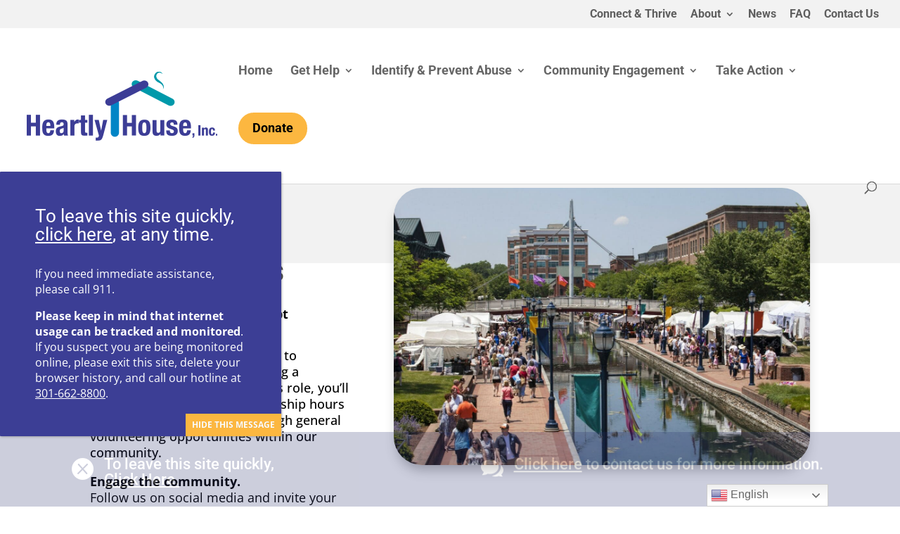

--- FILE ---
content_type: text/html; charset=utf-8
request_url: https://www.google.com/recaptcha/api2/anchor?ar=1&k=6LfcVygfAAAAAMohK_Rgp1fCHrAiGFhLtNb_4A49&co=aHR0cHM6Ly93d3cuaGVhcnRseWhvdXNlLm9yZzo0NDM.&hl=en&v=PoyoqOPhxBO7pBk68S4YbpHZ&theme=light&size=normal&anchor-ms=20000&execute-ms=30000&cb=f8zy6rpdub1n
body_size: 49023
content:
<!DOCTYPE HTML><html dir="ltr" lang="en"><head><meta http-equiv="Content-Type" content="text/html; charset=UTF-8">
<meta http-equiv="X-UA-Compatible" content="IE=edge">
<title>reCAPTCHA</title>
<style type="text/css">
/* cyrillic-ext */
@font-face {
  font-family: 'Roboto';
  font-style: normal;
  font-weight: 400;
  font-stretch: 100%;
  src: url(//fonts.gstatic.com/s/roboto/v48/KFO7CnqEu92Fr1ME7kSn66aGLdTylUAMa3GUBHMdazTgWw.woff2) format('woff2');
  unicode-range: U+0460-052F, U+1C80-1C8A, U+20B4, U+2DE0-2DFF, U+A640-A69F, U+FE2E-FE2F;
}
/* cyrillic */
@font-face {
  font-family: 'Roboto';
  font-style: normal;
  font-weight: 400;
  font-stretch: 100%;
  src: url(//fonts.gstatic.com/s/roboto/v48/KFO7CnqEu92Fr1ME7kSn66aGLdTylUAMa3iUBHMdazTgWw.woff2) format('woff2');
  unicode-range: U+0301, U+0400-045F, U+0490-0491, U+04B0-04B1, U+2116;
}
/* greek-ext */
@font-face {
  font-family: 'Roboto';
  font-style: normal;
  font-weight: 400;
  font-stretch: 100%;
  src: url(//fonts.gstatic.com/s/roboto/v48/KFO7CnqEu92Fr1ME7kSn66aGLdTylUAMa3CUBHMdazTgWw.woff2) format('woff2');
  unicode-range: U+1F00-1FFF;
}
/* greek */
@font-face {
  font-family: 'Roboto';
  font-style: normal;
  font-weight: 400;
  font-stretch: 100%;
  src: url(//fonts.gstatic.com/s/roboto/v48/KFO7CnqEu92Fr1ME7kSn66aGLdTylUAMa3-UBHMdazTgWw.woff2) format('woff2');
  unicode-range: U+0370-0377, U+037A-037F, U+0384-038A, U+038C, U+038E-03A1, U+03A3-03FF;
}
/* math */
@font-face {
  font-family: 'Roboto';
  font-style: normal;
  font-weight: 400;
  font-stretch: 100%;
  src: url(//fonts.gstatic.com/s/roboto/v48/KFO7CnqEu92Fr1ME7kSn66aGLdTylUAMawCUBHMdazTgWw.woff2) format('woff2');
  unicode-range: U+0302-0303, U+0305, U+0307-0308, U+0310, U+0312, U+0315, U+031A, U+0326-0327, U+032C, U+032F-0330, U+0332-0333, U+0338, U+033A, U+0346, U+034D, U+0391-03A1, U+03A3-03A9, U+03B1-03C9, U+03D1, U+03D5-03D6, U+03F0-03F1, U+03F4-03F5, U+2016-2017, U+2034-2038, U+203C, U+2040, U+2043, U+2047, U+2050, U+2057, U+205F, U+2070-2071, U+2074-208E, U+2090-209C, U+20D0-20DC, U+20E1, U+20E5-20EF, U+2100-2112, U+2114-2115, U+2117-2121, U+2123-214F, U+2190, U+2192, U+2194-21AE, U+21B0-21E5, U+21F1-21F2, U+21F4-2211, U+2213-2214, U+2216-22FF, U+2308-230B, U+2310, U+2319, U+231C-2321, U+2336-237A, U+237C, U+2395, U+239B-23B7, U+23D0, U+23DC-23E1, U+2474-2475, U+25AF, U+25B3, U+25B7, U+25BD, U+25C1, U+25CA, U+25CC, U+25FB, U+266D-266F, U+27C0-27FF, U+2900-2AFF, U+2B0E-2B11, U+2B30-2B4C, U+2BFE, U+3030, U+FF5B, U+FF5D, U+1D400-1D7FF, U+1EE00-1EEFF;
}
/* symbols */
@font-face {
  font-family: 'Roboto';
  font-style: normal;
  font-weight: 400;
  font-stretch: 100%;
  src: url(//fonts.gstatic.com/s/roboto/v48/KFO7CnqEu92Fr1ME7kSn66aGLdTylUAMaxKUBHMdazTgWw.woff2) format('woff2');
  unicode-range: U+0001-000C, U+000E-001F, U+007F-009F, U+20DD-20E0, U+20E2-20E4, U+2150-218F, U+2190, U+2192, U+2194-2199, U+21AF, U+21E6-21F0, U+21F3, U+2218-2219, U+2299, U+22C4-22C6, U+2300-243F, U+2440-244A, U+2460-24FF, U+25A0-27BF, U+2800-28FF, U+2921-2922, U+2981, U+29BF, U+29EB, U+2B00-2BFF, U+4DC0-4DFF, U+FFF9-FFFB, U+10140-1018E, U+10190-1019C, U+101A0, U+101D0-101FD, U+102E0-102FB, U+10E60-10E7E, U+1D2C0-1D2D3, U+1D2E0-1D37F, U+1F000-1F0FF, U+1F100-1F1AD, U+1F1E6-1F1FF, U+1F30D-1F30F, U+1F315, U+1F31C, U+1F31E, U+1F320-1F32C, U+1F336, U+1F378, U+1F37D, U+1F382, U+1F393-1F39F, U+1F3A7-1F3A8, U+1F3AC-1F3AF, U+1F3C2, U+1F3C4-1F3C6, U+1F3CA-1F3CE, U+1F3D4-1F3E0, U+1F3ED, U+1F3F1-1F3F3, U+1F3F5-1F3F7, U+1F408, U+1F415, U+1F41F, U+1F426, U+1F43F, U+1F441-1F442, U+1F444, U+1F446-1F449, U+1F44C-1F44E, U+1F453, U+1F46A, U+1F47D, U+1F4A3, U+1F4B0, U+1F4B3, U+1F4B9, U+1F4BB, U+1F4BF, U+1F4C8-1F4CB, U+1F4D6, U+1F4DA, U+1F4DF, U+1F4E3-1F4E6, U+1F4EA-1F4ED, U+1F4F7, U+1F4F9-1F4FB, U+1F4FD-1F4FE, U+1F503, U+1F507-1F50B, U+1F50D, U+1F512-1F513, U+1F53E-1F54A, U+1F54F-1F5FA, U+1F610, U+1F650-1F67F, U+1F687, U+1F68D, U+1F691, U+1F694, U+1F698, U+1F6AD, U+1F6B2, U+1F6B9-1F6BA, U+1F6BC, U+1F6C6-1F6CF, U+1F6D3-1F6D7, U+1F6E0-1F6EA, U+1F6F0-1F6F3, U+1F6F7-1F6FC, U+1F700-1F7FF, U+1F800-1F80B, U+1F810-1F847, U+1F850-1F859, U+1F860-1F887, U+1F890-1F8AD, U+1F8B0-1F8BB, U+1F8C0-1F8C1, U+1F900-1F90B, U+1F93B, U+1F946, U+1F984, U+1F996, U+1F9E9, U+1FA00-1FA6F, U+1FA70-1FA7C, U+1FA80-1FA89, U+1FA8F-1FAC6, U+1FACE-1FADC, U+1FADF-1FAE9, U+1FAF0-1FAF8, U+1FB00-1FBFF;
}
/* vietnamese */
@font-face {
  font-family: 'Roboto';
  font-style: normal;
  font-weight: 400;
  font-stretch: 100%;
  src: url(//fonts.gstatic.com/s/roboto/v48/KFO7CnqEu92Fr1ME7kSn66aGLdTylUAMa3OUBHMdazTgWw.woff2) format('woff2');
  unicode-range: U+0102-0103, U+0110-0111, U+0128-0129, U+0168-0169, U+01A0-01A1, U+01AF-01B0, U+0300-0301, U+0303-0304, U+0308-0309, U+0323, U+0329, U+1EA0-1EF9, U+20AB;
}
/* latin-ext */
@font-face {
  font-family: 'Roboto';
  font-style: normal;
  font-weight: 400;
  font-stretch: 100%;
  src: url(//fonts.gstatic.com/s/roboto/v48/KFO7CnqEu92Fr1ME7kSn66aGLdTylUAMa3KUBHMdazTgWw.woff2) format('woff2');
  unicode-range: U+0100-02BA, U+02BD-02C5, U+02C7-02CC, U+02CE-02D7, U+02DD-02FF, U+0304, U+0308, U+0329, U+1D00-1DBF, U+1E00-1E9F, U+1EF2-1EFF, U+2020, U+20A0-20AB, U+20AD-20C0, U+2113, U+2C60-2C7F, U+A720-A7FF;
}
/* latin */
@font-face {
  font-family: 'Roboto';
  font-style: normal;
  font-weight: 400;
  font-stretch: 100%;
  src: url(//fonts.gstatic.com/s/roboto/v48/KFO7CnqEu92Fr1ME7kSn66aGLdTylUAMa3yUBHMdazQ.woff2) format('woff2');
  unicode-range: U+0000-00FF, U+0131, U+0152-0153, U+02BB-02BC, U+02C6, U+02DA, U+02DC, U+0304, U+0308, U+0329, U+2000-206F, U+20AC, U+2122, U+2191, U+2193, U+2212, U+2215, U+FEFF, U+FFFD;
}
/* cyrillic-ext */
@font-face {
  font-family: 'Roboto';
  font-style: normal;
  font-weight: 500;
  font-stretch: 100%;
  src: url(//fonts.gstatic.com/s/roboto/v48/KFO7CnqEu92Fr1ME7kSn66aGLdTylUAMa3GUBHMdazTgWw.woff2) format('woff2');
  unicode-range: U+0460-052F, U+1C80-1C8A, U+20B4, U+2DE0-2DFF, U+A640-A69F, U+FE2E-FE2F;
}
/* cyrillic */
@font-face {
  font-family: 'Roboto';
  font-style: normal;
  font-weight: 500;
  font-stretch: 100%;
  src: url(//fonts.gstatic.com/s/roboto/v48/KFO7CnqEu92Fr1ME7kSn66aGLdTylUAMa3iUBHMdazTgWw.woff2) format('woff2');
  unicode-range: U+0301, U+0400-045F, U+0490-0491, U+04B0-04B1, U+2116;
}
/* greek-ext */
@font-face {
  font-family: 'Roboto';
  font-style: normal;
  font-weight: 500;
  font-stretch: 100%;
  src: url(//fonts.gstatic.com/s/roboto/v48/KFO7CnqEu92Fr1ME7kSn66aGLdTylUAMa3CUBHMdazTgWw.woff2) format('woff2');
  unicode-range: U+1F00-1FFF;
}
/* greek */
@font-face {
  font-family: 'Roboto';
  font-style: normal;
  font-weight: 500;
  font-stretch: 100%;
  src: url(//fonts.gstatic.com/s/roboto/v48/KFO7CnqEu92Fr1ME7kSn66aGLdTylUAMa3-UBHMdazTgWw.woff2) format('woff2');
  unicode-range: U+0370-0377, U+037A-037F, U+0384-038A, U+038C, U+038E-03A1, U+03A3-03FF;
}
/* math */
@font-face {
  font-family: 'Roboto';
  font-style: normal;
  font-weight: 500;
  font-stretch: 100%;
  src: url(//fonts.gstatic.com/s/roboto/v48/KFO7CnqEu92Fr1ME7kSn66aGLdTylUAMawCUBHMdazTgWw.woff2) format('woff2');
  unicode-range: U+0302-0303, U+0305, U+0307-0308, U+0310, U+0312, U+0315, U+031A, U+0326-0327, U+032C, U+032F-0330, U+0332-0333, U+0338, U+033A, U+0346, U+034D, U+0391-03A1, U+03A3-03A9, U+03B1-03C9, U+03D1, U+03D5-03D6, U+03F0-03F1, U+03F4-03F5, U+2016-2017, U+2034-2038, U+203C, U+2040, U+2043, U+2047, U+2050, U+2057, U+205F, U+2070-2071, U+2074-208E, U+2090-209C, U+20D0-20DC, U+20E1, U+20E5-20EF, U+2100-2112, U+2114-2115, U+2117-2121, U+2123-214F, U+2190, U+2192, U+2194-21AE, U+21B0-21E5, U+21F1-21F2, U+21F4-2211, U+2213-2214, U+2216-22FF, U+2308-230B, U+2310, U+2319, U+231C-2321, U+2336-237A, U+237C, U+2395, U+239B-23B7, U+23D0, U+23DC-23E1, U+2474-2475, U+25AF, U+25B3, U+25B7, U+25BD, U+25C1, U+25CA, U+25CC, U+25FB, U+266D-266F, U+27C0-27FF, U+2900-2AFF, U+2B0E-2B11, U+2B30-2B4C, U+2BFE, U+3030, U+FF5B, U+FF5D, U+1D400-1D7FF, U+1EE00-1EEFF;
}
/* symbols */
@font-face {
  font-family: 'Roboto';
  font-style: normal;
  font-weight: 500;
  font-stretch: 100%;
  src: url(//fonts.gstatic.com/s/roboto/v48/KFO7CnqEu92Fr1ME7kSn66aGLdTylUAMaxKUBHMdazTgWw.woff2) format('woff2');
  unicode-range: U+0001-000C, U+000E-001F, U+007F-009F, U+20DD-20E0, U+20E2-20E4, U+2150-218F, U+2190, U+2192, U+2194-2199, U+21AF, U+21E6-21F0, U+21F3, U+2218-2219, U+2299, U+22C4-22C6, U+2300-243F, U+2440-244A, U+2460-24FF, U+25A0-27BF, U+2800-28FF, U+2921-2922, U+2981, U+29BF, U+29EB, U+2B00-2BFF, U+4DC0-4DFF, U+FFF9-FFFB, U+10140-1018E, U+10190-1019C, U+101A0, U+101D0-101FD, U+102E0-102FB, U+10E60-10E7E, U+1D2C0-1D2D3, U+1D2E0-1D37F, U+1F000-1F0FF, U+1F100-1F1AD, U+1F1E6-1F1FF, U+1F30D-1F30F, U+1F315, U+1F31C, U+1F31E, U+1F320-1F32C, U+1F336, U+1F378, U+1F37D, U+1F382, U+1F393-1F39F, U+1F3A7-1F3A8, U+1F3AC-1F3AF, U+1F3C2, U+1F3C4-1F3C6, U+1F3CA-1F3CE, U+1F3D4-1F3E0, U+1F3ED, U+1F3F1-1F3F3, U+1F3F5-1F3F7, U+1F408, U+1F415, U+1F41F, U+1F426, U+1F43F, U+1F441-1F442, U+1F444, U+1F446-1F449, U+1F44C-1F44E, U+1F453, U+1F46A, U+1F47D, U+1F4A3, U+1F4B0, U+1F4B3, U+1F4B9, U+1F4BB, U+1F4BF, U+1F4C8-1F4CB, U+1F4D6, U+1F4DA, U+1F4DF, U+1F4E3-1F4E6, U+1F4EA-1F4ED, U+1F4F7, U+1F4F9-1F4FB, U+1F4FD-1F4FE, U+1F503, U+1F507-1F50B, U+1F50D, U+1F512-1F513, U+1F53E-1F54A, U+1F54F-1F5FA, U+1F610, U+1F650-1F67F, U+1F687, U+1F68D, U+1F691, U+1F694, U+1F698, U+1F6AD, U+1F6B2, U+1F6B9-1F6BA, U+1F6BC, U+1F6C6-1F6CF, U+1F6D3-1F6D7, U+1F6E0-1F6EA, U+1F6F0-1F6F3, U+1F6F7-1F6FC, U+1F700-1F7FF, U+1F800-1F80B, U+1F810-1F847, U+1F850-1F859, U+1F860-1F887, U+1F890-1F8AD, U+1F8B0-1F8BB, U+1F8C0-1F8C1, U+1F900-1F90B, U+1F93B, U+1F946, U+1F984, U+1F996, U+1F9E9, U+1FA00-1FA6F, U+1FA70-1FA7C, U+1FA80-1FA89, U+1FA8F-1FAC6, U+1FACE-1FADC, U+1FADF-1FAE9, U+1FAF0-1FAF8, U+1FB00-1FBFF;
}
/* vietnamese */
@font-face {
  font-family: 'Roboto';
  font-style: normal;
  font-weight: 500;
  font-stretch: 100%;
  src: url(//fonts.gstatic.com/s/roboto/v48/KFO7CnqEu92Fr1ME7kSn66aGLdTylUAMa3OUBHMdazTgWw.woff2) format('woff2');
  unicode-range: U+0102-0103, U+0110-0111, U+0128-0129, U+0168-0169, U+01A0-01A1, U+01AF-01B0, U+0300-0301, U+0303-0304, U+0308-0309, U+0323, U+0329, U+1EA0-1EF9, U+20AB;
}
/* latin-ext */
@font-face {
  font-family: 'Roboto';
  font-style: normal;
  font-weight: 500;
  font-stretch: 100%;
  src: url(//fonts.gstatic.com/s/roboto/v48/KFO7CnqEu92Fr1ME7kSn66aGLdTylUAMa3KUBHMdazTgWw.woff2) format('woff2');
  unicode-range: U+0100-02BA, U+02BD-02C5, U+02C7-02CC, U+02CE-02D7, U+02DD-02FF, U+0304, U+0308, U+0329, U+1D00-1DBF, U+1E00-1E9F, U+1EF2-1EFF, U+2020, U+20A0-20AB, U+20AD-20C0, U+2113, U+2C60-2C7F, U+A720-A7FF;
}
/* latin */
@font-face {
  font-family: 'Roboto';
  font-style: normal;
  font-weight: 500;
  font-stretch: 100%;
  src: url(//fonts.gstatic.com/s/roboto/v48/KFO7CnqEu92Fr1ME7kSn66aGLdTylUAMa3yUBHMdazQ.woff2) format('woff2');
  unicode-range: U+0000-00FF, U+0131, U+0152-0153, U+02BB-02BC, U+02C6, U+02DA, U+02DC, U+0304, U+0308, U+0329, U+2000-206F, U+20AC, U+2122, U+2191, U+2193, U+2212, U+2215, U+FEFF, U+FFFD;
}
/* cyrillic-ext */
@font-face {
  font-family: 'Roboto';
  font-style: normal;
  font-weight: 900;
  font-stretch: 100%;
  src: url(//fonts.gstatic.com/s/roboto/v48/KFO7CnqEu92Fr1ME7kSn66aGLdTylUAMa3GUBHMdazTgWw.woff2) format('woff2');
  unicode-range: U+0460-052F, U+1C80-1C8A, U+20B4, U+2DE0-2DFF, U+A640-A69F, U+FE2E-FE2F;
}
/* cyrillic */
@font-face {
  font-family: 'Roboto';
  font-style: normal;
  font-weight: 900;
  font-stretch: 100%;
  src: url(//fonts.gstatic.com/s/roboto/v48/KFO7CnqEu92Fr1ME7kSn66aGLdTylUAMa3iUBHMdazTgWw.woff2) format('woff2');
  unicode-range: U+0301, U+0400-045F, U+0490-0491, U+04B0-04B1, U+2116;
}
/* greek-ext */
@font-face {
  font-family: 'Roboto';
  font-style: normal;
  font-weight: 900;
  font-stretch: 100%;
  src: url(//fonts.gstatic.com/s/roboto/v48/KFO7CnqEu92Fr1ME7kSn66aGLdTylUAMa3CUBHMdazTgWw.woff2) format('woff2');
  unicode-range: U+1F00-1FFF;
}
/* greek */
@font-face {
  font-family: 'Roboto';
  font-style: normal;
  font-weight: 900;
  font-stretch: 100%;
  src: url(//fonts.gstatic.com/s/roboto/v48/KFO7CnqEu92Fr1ME7kSn66aGLdTylUAMa3-UBHMdazTgWw.woff2) format('woff2');
  unicode-range: U+0370-0377, U+037A-037F, U+0384-038A, U+038C, U+038E-03A1, U+03A3-03FF;
}
/* math */
@font-face {
  font-family: 'Roboto';
  font-style: normal;
  font-weight: 900;
  font-stretch: 100%;
  src: url(//fonts.gstatic.com/s/roboto/v48/KFO7CnqEu92Fr1ME7kSn66aGLdTylUAMawCUBHMdazTgWw.woff2) format('woff2');
  unicode-range: U+0302-0303, U+0305, U+0307-0308, U+0310, U+0312, U+0315, U+031A, U+0326-0327, U+032C, U+032F-0330, U+0332-0333, U+0338, U+033A, U+0346, U+034D, U+0391-03A1, U+03A3-03A9, U+03B1-03C9, U+03D1, U+03D5-03D6, U+03F0-03F1, U+03F4-03F5, U+2016-2017, U+2034-2038, U+203C, U+2040, U+2043, U+2047, U+2050, U+2057, U+205F, U+2070-2071, U+2074-208E, U+2090-209C, U+20D0-20DC, U+20E1, U+20E5-20EF, U+2100-2112, U+2114-2115, U+2117-2121, U+2123-214F, U+2190, U+2192, U+2194-21AE, U+21B0-21E5, U+21F1-21F2, U+21F4-2211, U+2213-2214, U+2216-22FF, U+2308-230B, U+2310, U+2319, U+231C-2321, U+2336-237A, U+237C, U+2395, U+239B-23B7, U+23D0, U+23DC-23E1, U+2474-2475, U+25AF, U+25B3, U+25B7, U+25BD, U+25C1, U+25CA, U+25CC, U+25FB, U+266D-266F, U+27C0-27FF, U+2900-2AFF, U+2B0E-2B11, U+2B30-2B4C, U+2BFE, U+3030, U+FF5B, U+FF5D, U+1D400-1D7FF, U+1EE00-1EEFF;
}
/* symbols */
@font-face {
  font-family: 'Roboto';
  font-style: normal;
  font-weight: 900;
  font-stretch: 100%;
  src: url(//fonts.gstatic.com/s/roboto/v48/KFO7CnqEu92Fr1ME7kSn66aGLdTylUAMaxKUBHMdazTgWw.woff2) format('woff2');
  unicode-range: U+0001-000C, U+000E-001F, U+007F-009F, U+20DD-20E0, U+20E2-20E4, U+2150-218F, U+2190, U+2192, U+2194-2199, U+21AF, U+21E6-21F0, U+21F3, U+2218-2219, U+2299, U+22C4-22C6, U+2300-243F, U+2440-244A, U+2460-24FF, U+25A0-27BF, U+2800-28FF, U+2921-2922, U+2981, U+29BF, U+29EB, U+2B00-2BFF, U+4DC0-4DFF, U+FFF9-FFFB, U+10140-1018E, U+10190-1019C, U+101A0, U+101D0-101FD, U+102E0-102FB, U+10E60-10E7E, U+1D2C0-1D2D3, U+1D2E0-1D37F, U+1F000-1F0FF, U+1F100-1F1AD, U+1F1E6-1F1FF, U+1F30D-1F30F, U+1F315, U+1F31C, U+1F31E, U+1F320-1F32C, U+1F336, U+1F378, U+1F37D, U+1F382, U+1F393-1F39F, U+1F3A7-1F3A8, U+1F3AC-1F3AF, U+1F3C2, U+1F3C4-1F3C6, U+1F3CA-1F3CE, U+1F3D4-1F3E0, U+1F3ED, U+1F3F1-1F3F3, U+1F3F5-1F3F7, U+1F408, U+1F415, U+1F41F, U+1F426, U+1F43F, U+1F441-1F442, U+1F444, U+1F446-1F449, U+1F44C-1F44E, U+1F453, U+1F46A, U+1F47D, U+1F4A3, U+1F4B0, U+1F4B3, U+1F4B9, U+1F4BB, U+1F4BF, U+1F4C8-1F4CB, U+1F4D6, U+1F4DA, U+1F4DF, U+1F4E3-1F4E6, U+1F4EA-1F4ED, U+1F4F7, U+1F4F9-1F4FB, U+1F4FD-1F4FE, U+1F503, U+1F507-1F50B, U+1F50D, U+1F512-1F513, U+1F53E-1F54A, U+1F54F-1F5FA, U+1F610, U+1F650-1F67F, U+1F687, U+1F68D, U+1F691, U+1F694, U+1F698, U+1F6AD, U+1F6B2, U+1F6B9-1F6BA, U+1F6BC, U+1F6C6-1F6CF, U+1F6D3-1F6D7, U+1F6E0-1F6EA, U+1F6F0-1F6F3, U+1F6F7-1F6FC, U+1F700-1F7FF, U+1F800-1F80B, U+1F810-1F847, U+1F850-1F859, U+1F860-1F887, U+1F890-1F8AD, U+1F8B0-1F8BB, U+1F8C0-1F8C1, U+1F900-1F90B, U+1F93B, U+1F946, U+1F984, U+1F996, U+1F9E9, U+1FA00-1FA6F, U+1FA70-1FA7C, U+1FA80-1FA89, U+1FA8F-1FAC6, U+1FACE-1FADC, U+1FADF-1FAE9, U+1FAF0-1FAF8, U+1FB00-1FBFF;
}
/* vietnamese */
@font-face {
  font-family: 'Roboto';
  font-style: normal;
  font-weight: 900;
  font-stretch: 100%;
  src: url(//fonts.gstatic.com/s/roboto/v48/KFO7CnqEu92Fr1ME7kSn66aGLdTylUAMa3OUBHMdazTgWw.woff2) format('woff2');
  unicode-range: U+0102-0103, U+0110-0111, U+0128-0129, U+0168-0169, U+01A0-01A1, U+01AF-01B0, U+0300-0301, U+0303-0304, U+0308-0309, U+0323, U+0329, U+1EA0-1EF9, U+20AB;
}
/* latin-ext */
@font-face {
  font-family: 'Roboto';
  font-style: normal;
  font-weight: 900;
  font-stretch: 100%;
  src: url(//fonts.gstatic.com/s/roboto/v48/KFO7CnqEu92Fr1ME7kSn66aGLdTylUAMa3KUBHMdazTgWw.woff2) format('woff2');
  unicode-range: U+0100-02BA, U+02BD-02C5, U+02C7-02CC, U+02CE-02D7, U+02DD-02FF, U+0304, U+0308, U+0329, U+1D00-1DBF, U+1E00-1E9F, U+1EF2-1EFF, U+2020, U+20A0-20AB, U+20AD-20C0, U+2113, U+2C60-2C7F, U+A720-A7FF;
}
/* latin */
@font-face {
  font-family: 'Roboto';
  font-style: normal;
  font-weight: 900;
  font-stretch: 100%;
  src: url(//fonts.gstatic.com/s/roboto/v48/KFO7CnqEu92Fr1ME7kSn66aGLdTylUAMa3yUBHMdazQ.woff2) format('woff2');
  unicode-range: U+0000-00FF, U+0131, U+0152-0153, U+02BB-02BC, U+02C6, U+02DA, U+02DC, U+0304, U+0308, U+0329, U+2000-206F, U+20AC, U+2122, U+2191, U+2193, U+2212, U+2215, U+FEFF, U+FFFD;
}

</style>
<link rel="stylesheet" type="text/css" href="https://www.gstatic.com/recaptcha/releases/PoyoqOPhxBO7pBk68S4YbpHZ/styles__ltr.css">
<script nonce="4hIetPelZ22na0HnEQh95w" type="text/javascript">window['__recaptcha_api'] = 'https://www.google.com/recaptcha/api2/';</script>
<script type="text/javascript" src="https://www.gstatic.com/recaptcha/releases/PoyoqOPhxBO7pBk68S4YbpHZ/recaptcha__en.js" nonce="4hIetPelZ22na0HnEQh95w">
      
    </script></head>
<body><div id="rc-anchor-alert" class="rc-anchor-alert"></div>
<input type="hidden" id="recaptcha-token" value="[base64]">
<script type="text/javascript" nonce="4hIetPelZ22na0HnEQh95w">
      recaptcha.anchor.Main.init("[\x22ainput\x22,[\x22bgdata\x22,\x22\x22,\[base64]/[base64]/[base64]/[base64]/[base64]/[base64]/KGcoTywyNTMsTy5PKSxVRyhPLEMpKTpnKE8sMjUzLEMpLE8pKSxsKSksTykpfSxieT1mdW5jdGlvbihDLE8sdSxsKXtmb3IobD0odT1SKEMpLDApO08+MDtPLS0pbD1sPDw4fFooQyk7ZyhDLHUsbCl9LFVHPWZ1bmN0aW9uKEMsTyl7Qy5pLmxlbmd0aD4xMDQ/[base64]/[base64]/[base64]/[base64]/[base64]/[base64]/[base64]\\u003d\x22,\[base64]\x22,\x22w5pDAF9cHsOsNcKSDC9pMHDDpXXCpg4Ow4vDqcK1wrNIcBDCm1hvFMKJw4rCiSLCv3bCoMKtbsKiwoslAMKnMnJLw6xpEMObJz1Owq3DsVAgYGh/[base64]/CksKbw7duw4h1w71MTm3DuFbDhsKHW8Omw5kEw5jDt07Dg8OMEnE5B8OaK8K8GXzCsMOPBiofOsOBwo5OHHDDkklHwogga8K+B2Q3w4/[base64]/wqvCtSlRUkQfwozCq8KQXcOtwqrDvXHDpmzCtMOEwqgQWTtUw604GsKcG8OCw57Dj3IqccKQwqdXYcOcwpXDvh/DmknCm1Q+ScOuw4M+woNHwrJyYEfCusOXbGchGMK1TG4OwqATGlfCpcKywr88acOTwpAFwq/[base64]/[base64]/[base64]/w7Uqf8OSfsO1w5Qqd8KcwrLCp8Kuw6sTCG/DkMOHNGdrDMORQ8ONWD/Ct3XDlMKMw5oZOEPCqD1Wwr4sPcOVWmpbwpXDtsOFA8K4wrnCvzN5V8KyGEEtQ8KHam/Dq8KxUVjDrMKVwrVBYMKxw7/Du8OMPlsBYg/DiGEDU8KpPx/[base64]/[base64]/DuCRXVMODwqV1w7dkw7YSwr3CtSZVRzzCjWjDqcOqHMOPwoN4w5fDvsO4wqrCjMOgVWQ3GUvDtQU6wrXDmXIECcOHRsKcw6/ChMKiwqLDmcKBw6RqXcK+w6HCpsKSA8Oiw5ldVsOgw4PChcKKC8KeGwHCij3DqcOvw5FlQmgGQsK9w5LCk8KYwrR+w5pZw5U7wp5Dwqkuw4dvIsKwJUgfwoDCosO6wqbCi8K3QDMfwr3ClMO1w7tvbAjCp8OrwoQUX8KXdwF/DMKOCDdAw7xRC8OlJCJaVcKTwrtxF8KOaTjCnVcmw49TwpHDt8O/w77CvFnCmMK9BcKSwrnCvsKcfgbDksKwwqrChjPCiFclw7LDswcsw7lGTSDCpcKhwrfDulnCgTrClMK4wpNhw4oww5A2wowswr3DgxwaAMOvbMOHw5/CkA5Zw59XwogLIMODwrTCuA/CtcK2MsOGV8KqwrHDg1HDgyhMwr7Ci8O4w6Etwp89w4/DvcObRhDDomB3J2bCnxnCoyrCmh1GBBzCnsKjBjlQwrHCqnLDj8OqA8KcMmdZbMOpfcK4w63Dum/CgcKWPsOhw53CjMKrw6tqD3TCjcO0w51/w4nDo8OZOcK4X8K/wrvDrsOYwqUddcOoTMK7XcOowrM0w6dQfHBlax/[base64]/CisOxwoZtwqNpw6/CtMOWw4AZS8OWw68ccRbDn8KSw6JuwqFnTMO3wptfJsO8wpTCgkXCkUnDtMO6w5BGR0t3w61wQcOnYXs/wqYcPsKHwo7ChExGKsKOacKfVMKOMMO8ET7DsFfClsOwUMO4H3FFw59mO33Do8Kuw6wJUsKCF8KEw5LDpwjCvhHDtAxZCcKaZsKJwo3DsXjCpCRuRjjDpTQAw4txw51Kw67Clk7DlMKdCTjDmsO/wqlDAsKfw7PDv2TCjsOPwqMtw6x1WsKIC8O3E8KeXcKTMMO8QEjCk27CocODw7jDqwrCuDx7w6xSN3rDh8Orw6jDmcOcNlHCkCHDrMO1w6DDhyo0aMKQw4IMw67DriLDqMOVwqAUwrcUbmnDukwHXyDDjMOkR8OjA8KPwr/[base64]/[base64]/[base64]/CsVvDgx5gw5MJB8KdwrUvwogzNW/CjMOyw4oowr7DkTzCoGxuOnrDrMKiBxouwpsKwqt6cxjCnhXDqMK9wqQhw5HDr0M9w7cGwoJeHlfCjcKFwoIkwosQwoZ+w45Lw45CwrYZKCsiwpzCvT3DtMOewoHDsBR9G8KWw4TDlcKJLloOMQ/[base64]/ChDckGcOwwoskwoDCrcKhCEELw4HCrxA4wr3CpitWcC7CvHnCpMK3UVt5w4LDh8OYwqEGwq/Dq2DCqHbCj2bDunAPAAvChcKEw45MNcKpEh1Kw5kIw7U8wozDrBcXNsOywpbDicOvwp/Cu8KLIMKaHcO/LcOCcsK+IMKPw7zCm8OPW8OFRHF6w4jCrsO7SMOwQcOdFmLDpR3CocK7wqTDscOvZSpPw4bCrcOXwoUgw73Cv8OMwrLDr8KiJGzDrkrCk2zDvUfCrsKPMnPDgi1YVcOewoBKEcOtfcKgw7cEw7TCllXCkCQRw5LCrcOiw7IYXsK1GTQ/[base64]/[base64]/RRgnw4jCt2dpa10cwoDDkcKJLWzCjsKKwo7CiMOgw4U1WGt7wpjDusK6w754OMKXw5rDisKEdcKqw7LCpsOnw7fCj0h0HsKtwp1Tw5ZjI8KowpvCvMOVAgbDgcKUDwHDmsOwMjTCnsKvwo7CgXjDvADCmMOJwodcwr/[base64]/EMK4XyTCvcOewrnDjjjCk8K2w7sSwpAjwocSw5/CmwUdIMKrW19/HMKUw7J3Wz4mwoTCoz/CgSdpw5LDkUvDv3zCh0hHw54FwqTDm0lqMXrClHHDgsKSw7lrwqBOJ8Kqw6LDoVHDh8KLwo9Xw5/Dp8O1w47CvX3DksO0w5hHTcOMY3DCtMOjw61RVE9Lwp4bQ8O5wq/CjFzDkcKJwoDCsRjCo8KlVFLDqV3CqQ/CrxhOO8KResKpZMOXS8KBw6RCdMKad3Fhwp8PFcK6w7/Ckj8OOUB+e3tlw5XDssKRw5IoUMOLZhIyVTd/cMKRfVNQCg9aFyhuwo0UfcOywrQ2wrfCnsKOwoc4X317KMKlwptzw7/[base64]/QnQuwp3Cp1MvC8KREE/CkGbCsMKaw6vCvUVERMK1PMK6OiPCnsOUPwTCgsOAFUjCkMKIS0nCmcKCYSfDtgrDlS7DvwrDnmfDrGJywrbCncK8bsOkwqZgwpEnwpfDv8KJH2YKJxdow4DDkcKMw7Ffw5XCgzrDgxknHhnCncKRU0PDoMKpIR/DkMK9XQjDhhLDhcKVECPDiFrDrMKxwqwtQsOaBQx/w6lmw4jCocK9w4A1HQ4JwqLDgsKqGsKWwrbDvcOwwrhiw7Y2bjh5DVzDi8OgZTvDmsKCwo/Dm33CmzTDu8K1Z8OQwpJQwqPChStsBVlVw6vCqTjCm8Kyw4fCo0I0wpsjwqRKcsOkwqTDssO8McOgwrFcw4Mhw4ULGhRjGCbDiGPCgUnDssOIHcKBGwAmw5lFGcK0eSZhw4DDnsOHY3DCuMKaRj1LVcKFeMObNX/DkVkRw6BNb2nDlSoVDELCjMKdPsO1w6LDlHE+w7sTw44hwo7Dpz9ZwovDscOmw44hwoPDrMK9w5Q1UsKTwoLDlmRHecK9K8K7XwIWwqJDWyDDk8K7bMKKw7YsZcKSB1zDjk3CrcOmwo/CmcK2wqJ1OcKffMKkwo3Dr8Kfw7Jiw7jDqSfCssKawo0HYAN1HD4Iw5jCq8KmZ8OuRcK1fxjCnj7CtMKqw6cMwrEgKMKvTCtrwrrCqMO0EytmLC/DlsKwPHzChGxxOsKjBcKPIy0bwqjDt8Kdwp/Duj8jcMOew4fDncKKw7khwo9swr5zw6LDlcOKasK/IsOJw6JLwog+CMKiC3suw5TDqwwew7nDtQQcwq3Dqg3CtX8pw53Cq8OUwqhRAA3DtMKSwqAYLMOaWsK+wpMIOsOFOmsBK1bDr8KJdcOmFsOPBhxffsOBPsKjQUtWMAbDgsORw7dnbcOsRmw2HFp0w7jCj8OiVX/DvgzDtDDCgDrCvcKywqkvLcOMw4DDjB/CtcOUZhPDk18AUiRBasK+b8O4dDLDuQ96w4MbMwbDjsKdw7HCj8OODwEaw5nDk1FqZyrDosKcwpvCscOiw6LCmsKQw5nDvcOIwoF2T3TCsMKLG3s/J8O5w4Adw7rDqMOXw77DvGnDisKkw6/Ci8KswpAMQsKgKnzDs8KjQsKwYcKIw7LDmTJowo98wrEBesK8EzHDocKbwr/[base64]/Cr8OkCsKDw4nCokZkDi4VZ8KRLjrDr8KHwrfDvMKwXyDCucOyICXDk8OdGSnDmDBuwrnCjV0DwrbCsRp4Kj/DqcORRk0FRQF/wpfDqmZoICwgwoNhDMOCwo0lc8Ktwokyw5oiQsOvwo7Dpzw5wqnDtXTCpsK1dWvDjsO9Y8Oua8Kbwp7DlcKkGXlOw7LDgBdTNcK3wr4vRBXDjhwrwpBPeUBpw7/[base64]/[base64]/wq3Cu8KOW8OyCgYIw7IZIMKlwo7CkMO6ZX/Ch3wQw6INw57Dv8OEPijDjsO5LkPDr8K3wrrCocOEw7zCv8KtYcONDnvCicKQKcKfw589WjHCisOow5EOKcKuw4PDtRgUYMK/[base64]/[base64]/DqMKuERHCgV/CgcKAOsK4Z1TClMK+wojDksOwY3bDqW8Lwrk9w6fCh1V0wrAoSw3Dt8KLH8OIwqbCqDQnwrZzeDLCrg/Dpz4rPMKjHgLDoWTDkVHDhsO8Q8K2fRvDssKRW3k4fMKiKEXCgMKBFcOvKcOPw7ZkeCjCl8KaX8OITMORwqrDlMORwoDCr1XDhEVEOMKwQWfDqcO/wrYaw5LDssKGwoHCpFVew4kQwr/Csx7DhCNOJChFSMOhw4fDmcKgVsKAesOtb8ORbRIAUQM1DsK9wrxgfyfDtsO8wovCtn0Gw4jCrFBDF8KiQXPCjcKQw5bDp8OhWRx7AsKObF7CrA07w4TDhcKML8OLw5HDrgLCihnDoHHDiS3CtcOgw47DoMKgw4M1w7rDiE/ClMKZIw5owqcBwpXDn8OPwqLCicOawrZnwp3DksKyJ0rCnkDCllJILMOyWcOqAGN4NSXDlFw/wqcywq/CqxIMwokow6RqHQrDkcKuwpzDusOrTsOjMsOxVEDDon7DhU/DpMKlLX/[base64]/FsK0w5PDtcKTFVUvwq09w5PCoMOjW8K0esKFwrcnewbDvmwJS8Omw4xZw4HDu8KwVcKwwovDvTlKUXzDm8Kuw7jCs2HDqsO+f8OeOsOXXC7DicOvwobDicOJwpzDq8K/Aw3DtBJ9wpguT8OhOcO9eR7CgDEVUzciwonCvVUrbhhhXsKuLsKowr5owrpuPcKJLjbCjGHDkMKzFG/DpRB7KsKowpnCrH7DhsKiw6RTex3ChsO0wrnDsUczwqLDjlnDuMOIwpbCrQ7Dtn/DsMKhw71YL8ONFMK3w49tbQ3CnkUKbsO0wqgPwrbDj2fDu27DpsOdwrPDqkrCtcKHw63Ds8KTY2NIM8Kvwr/CmcOPZk/DtnfClcKXeD7Cm8KQTcOCwpfDt3zDj8Oew6jCvUhQwpUBw53CoMOQwrHCp0VueC7DhlfCuMKgOMOUYzgYFFctVMKDw5BwwpPCjFc0w6NFwrF2NHNbw7R0Gh3ClEfDkwd+wrdEwqPCrcKDVMOgFQAewpDCi8OmJR9CwooEw5tOWR/[base64]/wo/CtcOvBg/Co8KQY8Okw7XCuSJ6UsOtw5zDgMO4wq7ChnzCocOTPhBPXsKfHcKFQABhI8OSChnDkMKjNixAw5U7URYlwqfCscKVw4vDksORHCljwrNWwpRiw6nCgDczwrtdwr/CuMKJHcKZw7LCoXDCosKBCTUzfMKuw7HCiWUZfBLDmX/DqTxDwqbDg8KTRgHDuSAcJ8OYwoTDmmzDs8OdwptDwo4BBnUxYVh4w5DCnMKRwoIcLkTDvELDicOiw4TCjB7DjMO+fgXDh8KPZsKhacKLworCnybCh8KJw5/CnQ7DqsO7w6fDjMKEw4dnwql0VMO/a3bDnMKhwqTDknnCosOqwrjDpS8EY8ODw5DDryHCkVLCssKiNWXDrzfCkMO3ZC7Ckx4fAsKAwpbDtlcBUCHDsMKRw7oKeG8ewrzDhQfDoEpLJnhGw5/DtAg9R3lcMATCu2Ndw4zDum/CnzfDhcKlwobDmCk7wqJIMsOuw4DDoMK+wrvDmkEuwqlew4nDt8OGEXQmwrvDncOtwqXCt1/ClcOXDwpnw6VTchYZw63Dhwk6w44Dw48IdMK8cVYbw65XDcO0w7gWCsKIwqPDosKewqANw4PCk8OvZ8KYw4jDlcOEIcOkYMK7w7Yyw4TDrBFKKVTCplYrOBjDl8OFwpLDh8Oxwp3CnsOZwqHChFF/wqbDtMKIw7rDtjxNNsO9XB0gZhbDuBjDu0HCqcKTVsOwZAYLFcOPw5xiCcKNL8OwwqMRHsK2wo/Dq8K/[base64]/wq50Z8KhwrvDgsOFZRnDlDRpwo/Cl2d1TsOGwrI4SFTDisKfeGvCtcOhdcKqFMOILMKRJnTCp8ONwqnCucKPw7HCqAV4w6h/w7NPwpArQcKiwpMxJkPDjsO8OXrCgkV8P0YjES/DpMKowpnCocK+wo/Ds1LCgAk+DCHCtndFHMKbw5/DmcOEwpDDpMOXDMO+XjHDlMK8w4gkw6RMJsOEecOLZ8Kewr9aIA8QasKDfsOYwqjClDV+KGnDmsOQNAZOYMKufsOQPzFSaMKcwqAMw4tINRTDlWcWw6nDmQoKbBJmw6fDiMO7wrILFUvDhcO5wqgdDgVKw7w5w4p/I8KpQgTCpMO6worCvTwnM8OswqMQwo8EJsKOIcOFwodbEWcRG8K8woHClhzCgxEywot/w7jCncKxw7ZLfk/CgEtzw7EFwq/[base64]/Dq8OiwrkvJ0LDv3fDg8OwMEHDuMOawoYqGcOrwrbDgTw9w5xWwpfDicOOw5wiw6RKBHnDkCwtwol6w6nDn8OxXD7CtXEAZV7DvsOpw4QcwqLCui7DosOFw4vDkcKLC1QSwr5iw7o+QsK6W8Kww5bCjcOtwqbCg8ONw6cGdm/Cu2BWBF9Aw6tQNsKYw51/w6pCwqPDlMKwYsKDKALCn2bDomHCu8ORRWAWw7bChMODVFjDknIywo3CvMKPw5DDqV0Qwpc2Im/[base64]/DuivDgDwFRjhADGbCgcOrdcODZ8KiLcK/bMOJTMKvM8Kow4jCgRkrTMOCXF0GwqXCkhXCtMKqwpPCrCLCuBM/w4xiwpXCvnsswqbClsKBwoHDozjDl1jDpxzCoxIBw5vDmBdME8KbBDXDtMO6X8KMwrXCrG0PSMKsJ0bCu0/ClSoVw7lGw5nCqSTDuFHDh1TChWx0QsOxdMK8IcOjBHPDj8OowodAw5bDlcOWworCvcOww4nCv8OqwrDDjcO6w4gJTGx6FVbDu8KuSW5qw5IWw5gAwqXCqQ/CmsOrGlfCj0jDnnbCrlM6cxXDslFhfhZHwoI9w4xhcj3CusK3w6/[base64]/w4/DmBg8N8Onw7oOw7HCucORacOAMhvCkD7Cn1/Ctz8ZwoVowpTDjxBuS8OoccKoVMKaw7tUOT5wMQfDvcOKQGQfwoDCnkLDpx7CkcONH8OUw7Irwo8ewoR+woDCkCLCnCJFZRlvaFDCty3DlD/DlThsEsOvwqluw6fDl0XCgMKWwqfCs8KNYkvCucKmwrM+wqHCrsKtwqlVcsKbR8Kqwq/Cv8O0w4taw5QeP8KQwqLChMOHDMKww5kIOsKdwr1zQQvDjzPDpsOIdcOSa8OewqvDnzsJQMO6D8Oywrx7w5VUw7QSw6xaK8KDXlHCgVNLw5sHEldXJmfCiMKywrYQS8OBw4DDgsOSw5BLBhZbNsOAw7dGw4UGLgQFWmXCkcKCPFbDpMOjw4cnAmvDvsOqw73Dv3TDt1/ClMKfQHXCsTAsO2DDlMOXwr/[base64]/CgsOWS8O5ecKuwr7DqMOKw53Cph/Chz0tw7nCmcKPwqlIOsKGEHfDtMOwf1rCpjdMw78JwplzOVDCoix4wrnClcK8wqRow48OwpPDsmdrHMKHwrwbwoZfwogbdy/[base64]/[base64]/[base64]/BcOywoXDiz7DmSzCtRhFw7h3w5LDinAzGhNkS8OxVQJow7nCjFvCgsK+w6ZQwojChsKYw4nCrsKJw7Ukw5jCuX1Lw6HCpcKMw6rCosOaw6fDqB4jwoR0w6zDqMOPwonDm2/[base64]/woBJCUPDhsKIw63CksOSNhJhbkBIwoDCg8OgInzDvQJdw7HCgG1CwrLDh8OsZ1HCtzjCrGTCsx3CkMKzR8KrwrsdHsKUccO3wps4acKlwrpgM8O5w6RxalXDicKqScOsw6B7wpxdM8OkwonDocO2wr7CgsO/aQVYUGdpwqo+VlHCt0N9w5XCnHoyS2TDhcKhMj4gelnDncOCw602w5vDrW7DtzLDmiPCnsKEc0EFa0l1LWhdYcO8wqltFSAbSsOsTsOeNMOqw7UHAEhlUnR8wr/[base64]/VcOjXcK/wqpKJRIYUcOIwqAiw7QVPW08CQo5bMOYw7IWYhYHVXDCg8K8I8OmwpDDl0DDrsOiahHCmyvCpCtzccOpwr8tw7fCpsKZwoRVw5Zfw6w7DmY6NFMALV/Cu8K3bsKddjMnS8OYwrI7TcOZwpp4LcKsIDsMwqVAF8OhwqfCq8O1XjdSwpF5w4/Cqw7CpMKMw4g9JmHCvMOgw5zCoxF7FsKiwq3DnlTCkcKOw489w51dIwjCoMKQw7rDlFTDgsK1VMOdNil7wrPCliMQTC4aw51Ww5/DlMONwrnDqcOMwovDglLCh8KDw74Sw6Eew6V1QcKxw5HCsx/CozHCrEBzR8KwasKzKEhiw6BIdsKbwqgDwoQdbsKcw45Bw7xEW8K9wr9/J8KvCcOKwrhNwpA2AMKHwpN8awAueH5cw4MfDjzDn3gHwo/DoUPDr8K8fzLCs8KNwobDlcOrwpwOwr14IjcnGjFsBMOlw68IZHUUwoNaccKCwrfDvsOGRB3CvMKXw5lgDVvCsU8Nwr4mwoNMbsKIw4XDujsQb8Orw6IfwpvCihfCv8OaDcK7P8OaLWvDpxDCnMKLwq/Ci08eKsOew6zCq8KgGUPDmcOrw5Utw5nDgMOCMMOrw73CjMKPwoTCpcOrw7zCpMOOS8O8w5/DolM8PUjCo8Kqw6DDtcONKShmKMKfcGp7wpMWw7rDvsOmwqXCgn/[base64]/w6dKw45kIsK3PcKGDUrCsMKkScOtAcK/TlfDhk1DGDQrwoN0woI0E1kMH3cew7/CuMO9bcOTw5PDgsOTLcKvw6/CkCJeVcKjwr9WwqlZQErDulPCosKbwoLCkcKMwrDCp1NOw43DomB0w5UkXGFgS8KpaMKpDMOnwp/Cl8Kgwr/[base64]/DkGhDw7TDoWXDm8KLZXHCi8KiwoxSdsK2GUAeNMKlw4NDw7vDhsK1w6HCrx8eccOgw6XCm8KXwqAlwosuQMOoXmbDuETDvsKiwr3CoMK8wqZ1wr/DunHCgCvCqsKiw50hamtBMXnCpnXCmiHCnsKkw4bDucKeG8OHbsO8w4orDcKVw5NOw6Ejw4NwwpZseMOlw5zClWLCqsKDa3k8IsKbwovDn3NdwpswEcKMGsOvZDLChFgSL1DDqTNgw5UqcMKwA8KGw73Dtm7CuDPDusKrV8Ouwq/[base64]/CvsKuwrlDw4rCl8KNw5vDmcKxPRTDhcONEQjCuHbCh1TCicOnw5MBZMKreEFGbydZNwsRwoPCuSUGwrDCqUHDtcOkwpEEworCtWsiCgfDvVkNFk/Dpgs7w4kYHDLCo8KOwrLCtDdNw61vw7jDhcKiwrDCsmPChsOIwqEnwpbCosOle8KhBE5Tw4gQRsKfQcKEGn9LccKiwrTCrBbDh1x5w7VWIcKvw6PDhcKYw4xFQ8O0w4/CswHCsnoZAHNdw4EkBDzCtcO+wqJKF2tfdlVewo4Rw5ZDB8O1WGxAwqQFwrhOHwfCv8O3w5tIwofDiEleHcOuZ2w8TMO2w63CvcOmJ8KSWsO7ScK7wq4OSHENwqkQJ37CsRbCs8Knw4AiwpMvw7k/[base64]/FytKwpx7w7nCvsKswrHDhz7Cl8OZw4fDkMONIjDCqCrDjMOtOsKJTMONQMKKYcKMw63Dl8Omw5NFZGrCsT/CksO7Z8Kkwp3Ck8OhM1slRMOCw6ZBfRgCw5hkHTPDmMOrOcOOwqoVdsKSw7krw5XCjMKlw6DDiMObwpvCtMKPTFnCpCEBwq/[base64]/wq3Dv8OXP8KXccOILmEfwqDDqcKxw5/[base64]/Cs8KYRTXCiHpEZMK1w5DCigXDpGtZTSHDtsO8fSLCp3LChcK0KCklS1DDuw/DjcKJVT3Dn2zDhMO2fcOaw5gqw5bDhMOvwo5hwqvDmQ9YwpPCkRPCsxLDiMOaw5gnSyvCucK/w63CgQzDn8KcN8OTwok6CcOqP23CksKkwpXCr0LDkmJKwrpnDlk0dGkFwqMCwoXCkT5XEcKbw5R8NcKew5HCj8KxwpjDjAVowog2w7Aow5sxRH7DtzcLLcKCwqjDmSvDuRV/EmfCmsO+GMOuw5bDnibCtnMRwp8twrvDiTHDrg3DgMODCMO0w4kACh7DjsOfKcKDMcKRU8OzD8OEFcK5wr7CoAZnwpBVZkV4woVzwrpBBwR1WcKWC8OJwo/DqsO2IQnCtCZkJSXDrRfCvgjDusKKZMKcZkbDnxtQb8KHwrXCmcKfw6VrClplwqUHeDzDmm9pwpB7w4p+wrzDr3TDh8OVwrDDhlzDo25XwonDiMKJS8OFPl3DlsKdw446wrHCn04BDcKOHsKRwqgjw68Awp8dA8KhbBUXwr/DicOlw6rCuGPDmcKUwp4iw7gSc1sEwoAJCHpCYsK9wprDnwzCnMOXBsKzwqBFwrbDgzJmwrvDrsKgw4FfJcO0YsKjwrBDw5PDj8KwKcKhLwQiw6A0wrPCu8OUOcO2wp/CrMKIwrDCqBMtOcKewp48bB1owrzCqAjDmifCs8KXVUXCtgrCvMKnFh1MfzgrSMKEw6EgwrEnGSvDujVcw4/CtXlVwpDCnGrDjMOBeV9awoArL34Cw6wzcsKxYMOEw6lgHcKXKRrCrA1YEEbCk8OSCcKZem88VC7DsMOXE2bCvW/CjmDCqlstwqfDgMOZdMOvw4nDssOvw6rCgBMLw7HCjAXDpAXCgAV/w7ojw5fDosOdwpbDrsOFYMKAw4fDncOhwqXDslJgYAzCtsKAesKVwqB4PlpAw6lrI3zDo8OKw5zDgMOTEELCmGXDr0DDicK7wpM8EwfDpMOnw4oIw5PCkEgDPsKDw7JJHzPCvCFIwo/Cm8KYIsKiT8OGw405TMK3w6fDn8O6w6NNScKQw4/DlDdnQMKcwq3ClE/CucKFV30SWMORKsKmw7B7GMKPwocsRGNmw7U0wrQew6PDlg7DusOJHk8KwrNNw5ohwo4Uw414IMO3UMKocsKCwoU8w79kwrzDkHgpwrwxw7rDqxHCvDpYZCtawphHPMKtwq/CmMOrwpDDvMOlw4o5wp8yw6Fxw44/wpbCgEHChcOKKMK+OS1td8KJwqprHMO/aARJQMODXx/[base64]/DsVTCnGN4IcKBB8KJw7rDjsKZABLDgcK4d1fDusOhOMOnDhgxGcOMwqzDlcKvwpzCim/DrsOLPcOXw6rDvMKdJcKHB8KKw6lKF0wWw4jCukDCpMOeSBbDk1rDqlYzw4PDijROPMKdwpHCrWbCqDBOw6kqwoDDlGHCuBrDjnjDrMKpMcOqw6llaMO8HnTDosKBw47DiFJVJ8OCwp3CuC/Crl8dCsKRNSnDs8OMSFjCpiHDh8K8IsOBwqpiFAbCmCPCgh4cw5LDqnfDvcOMwpUMPx5wWgJoNCJWMcKgw7cCY2TDp8Orw4nCjMOvw4TDlnnDgMOdw6rDoMOww4kTRCjDqTQNw5vDv8KLFcOqw4PDhAbCql9fw4M/wpBFR8ODwrPDgMOcYTgyP2fDo2tUwqvDt8O7w4tiYSTDk2gdwoFqGsOgwrLCokMmw6tYUcOEwr4/wroTCgYUwrZONEIxUCrChsOgwoMvwo7CqAd/[base64]/CvRfCgH4MBUjCocKxNGtDV3Fuw6XDmsOLHMOow6QBw40pXHNnUsKtasKNw6LDk8KpMsKzwrE4wq/[base64]/[base64]/c8K5w6hdwrlaBzlZCMOSw6Racn7CqcKMUcKbwrp+DcOPw5grYGTCkG7CqyHCrSjDkV8dw58jYcKKwpE2woZ2W1XCusKID8OJw7rCjELDjjUmw6jDk2/[base64]/Crxs2w5fDvHLDihzDg1bCv8Kww6vCo3kUbMOOwqjDhRFTwoXDhwTDuRLDtMKuRsKkb3fDk8O0w6vDrT7Crx0owq1UwrjDscKXVsKBUsORLMOOw697w4Bqwp8Zw7Ubw6rDqH/DjsKNwrvDrsKhw7rDn8OVw51Vew7Dn2BWw6gwEsKcwpBFT8O3QDBSwp8/w4B3wqvDoVTDmBfDrl7Dv08WXF1rbsKMIAjCncK+w7khKsOyKsO0w7bCqnzChcOSX8O5w40wwoEtLVcBw4t4wrgzI8O/d8OoUkI7woHDuMOzwrjCl8OICcOTw7vDkcOUf8K3GH3CpCnDuzfChmrDt8K9wpfDhsOKw5DCmCxcHg8qYcOiw4nCqgsIw5FxZBXDkD/Du8Owwo/Dlh/Ds3jCl8KSw5vDjMKZwozDgxsZDMOVQMOqQC3DhhXCv3vDhMKaGxHCuwkUwodTw6XDv8K6BghPwoQ9w6vCn0XDh1TDuQvCvMOlWjPCrm8wH2gpw7Y5w6rCgsOwIDVWw58zTHglQnkVAh/CpMKmwpnDj3zDkVBiFxltwrvDjUjCrBvCisKhWlLDosKHPhPCrMKhHgspNy1eHnxMEGjDgW5OwrlZw7YDIcOsRsKUwrfDsBVKDsOSW3nCm8Kqwo7DnMObwrzDmMOrw7HCrALDrcKLHcKxwooTw7zCr23Dsl/DhVwuwoFXTMKhHG/DicKCw6ZRVsKIGF7CtiIZw7/Di8OlTMKvwoRDBcOmwrJ4f8OdwrI7C8KFNsOaUzlxwqLDhDzDh8OiBcKBwpfDv8Obwqhww43CnkjCmsOSw6HDhWvCp8K7w7Byw7zCmE1Sw5hzXWPDh8OHw77CuT0BasOsccKoMTsgL1/Ck8KQw6zCnMOtwq1VwozDuMO1fz9ywozCkGfCn8Obw6l7M8KswonCrcK2CVXCtMKfD1HDnCIdwoDCuyUIw50Twpwkw69/wpfDu8KTRMOuw6FzM00GXsOhwp1Pwo8RYB5CHizDi1PCt093w4LDnGBEG2E5w5FBw43Dq8OSKsKNw7DDocK7HMKnacOkwpYZw7/Cgkx5wrFewq9yTsOrw5LCksOLQELCv8OswoleIMObw6bChsObK8OzwrJDSW7DjUoqwonDkgnDq8OhZcO0Pzgkw7rCiARgwqtbd8K/EE7DqMK6w504wozCqMKSDsOEw7IWGsKvPcK1w5cWw4JQw4nCo8Okw6MDw6DCqcKLwo3Ch8KCB8ONw4wSC39rUsKrakTCvW7CmxnDlcKiVUEtwoNTw7UQw5XCqQFdw7fClMKYwq1nNsKywrXDkjQAwrZdbGLCoGdQw5xpGjNXRm/Dg3xCJWZ2w4wNw4l1w6DCq8Ofw5LDvmrDrjp0w7PCj0hJcD7Cm8OXegArwqpfGTLClMOBwqTDmnjDvsKkwqQjw4LDhsOmTsKHw4Ykw5HDl8OzQ8K3B8Kkw4XCqATCt8OLesKKw5lRw7cHPMOEw4Ihwpcpw6DDvwXDtHbCrDdgYcO/S8KEMcKfw4sBW1s1JsKvNwvCtiNoPcKgwrg9Ox0zwqnDrW3DtMOISsO3wonDmG7DncOLw5PCn1IUw7/ColjDt8K9w54sQsKfGsO0w7XCqVxoVMKdw68hU8OTw4dww55qO2srwoLCtsOhw6w/bcOrwoXCpAB+GMOOwrQfdsKrwq8LW8OMwpXCuHvDgMOncMOINATDlmMfw6LChBvDl1UAw7FwSB4xRxRIwoVOJDkrw4vDgz0PHcOiTsKpOwpRMELDmsK0wr5+w4XDv3sWwpfCpjJWIMKbV8KcW1PCt0/DsMK2AMOawqjDq8OcJ8KIEMKyKTVmw7BuwprCoT9DXcOmwqwWw4bCgcOPTADDv8KXw6pFcyfCqj1kw7XDhwjDn8KnPMOpS8KcUMOtBmXDumwgFcKhT8OCwrTCn013KsOww6RoGTLChsOYwobDuMOjL1dnw5/ChwzDmhEMwpUPw41nwqTCvDY0w4Qiwo1Dw6LCoMKVwpJDHh91J2s/[base64]/JjvDisOVfMORKsKmw6fDq8KfTClow7LDqg5XwpBHU8KGS8KMw5/Cp2LCqcOZdsK8wrRpQwfDtsOdw6VgwpA2w4vCtMOuYMKWRjpXecKDw6fCjMO8wrc5QsOZw77CncO3RUQaWsK+w7w5wrkjcMOAwokpw6cPcsOpw6sSwoswLcOGwroxw5/DkiHDsljCncKiw60EwonDrCbDk3drQcKtwq9Ywo3CtcKXwoLCgmfDvsKiw6F+GxTCssOFw57Cp1PCisOjwrHDpkLChcK/RsKkW283A1vDtCbCv8KXV8K/IMKSSldrQww/[base64]/worCunrDkQRNwohmw6XCpUzDosOgw4ogXygaOsKew6fDoGg2w7/DqsKGFUrDmMOHQsKTwpMSw5bDgD8MZQ0EHRjCv2ZyDsO7wqEnw6tOwqNpwqnCkMO4w4dzTVQXHsO/w49jasKYUcOgD1zDnmgFw5/[base64]/DhcO9w6LCrcKDFcOzw4XDv34Dw5Nww7BnHMKjasKQw44zCsKQwrQlwpQ+AsOmwoo6BR/DicOSwo8Iw7cQZcOhAMO4wrHClsOYeFdbWDzDsyDCpTLDjsKfVMOlwpzCk8KBGAAvQgnCtyYoCCRcE8KQw5kUwok8D0MSOcOWw5oaBMOkwplyHcO8w7g6w6TClgTCvwQOLMKiwpPDosKPw4/DuMO5w4HDicKcw7jCp8Kww5NEw6pqFMODN8OJwpNlw6rCv15PNWpKI8OcKGVGRsKNNxDDijlnTVQtwpLCvcOvw7/CqsO4WcOrcsKgYFtCw4dWworCmHoQSsKodALDq1rCg8KMOULCg8KoKcOXWi9tM8OJDcOUNmXDgB87w6wCwo0nXsOsw6LCt8Kmwq/Cq8Olw4MBwpFEw5fCmGDCl8Ogw4XDnEDCp8Osw5NVcMKzERnCt8O9NsOrc8ObwqLCkzDCisKMN8KfAQJ2w4zDr8Kgwo0+KsKrwoTCmRDDj8OVGMOcw54vw7XChMKDw7/CgAEQwpc9w6jDncOMAsKEw4TDvMKIasOXFxxfw6sawplBwp3CizHCjcOmc2w3w43DhsOgeTAOw6jCoMO/w4UowrfCh8Oaw47Ds197MXTCrAcTwqvCm8KkPxjCnsO4cMKeHcOVwqXDhSlJwrjDgW43NWfDgMOpM05Qazd3wotFw5FaIsKLTMKUXgkgIzPDmMKIVBcMw4shw5BxDsOhVkViwp/DsTwTwr/CunsGwoDCq8KPNFdcSTQDJQE7wqfDqcOhwr5JwrLDimrDmsKiIsKqcXjDucK7V8KVwrXClxvCk8O0TMKTTWDCvhvDqsOydTLClDnDtcOJW8KuCUohfVNCJ2zDksK1w74GwpBROSR0w6HDm8K8w7LDj8Opw7XCgA0DJcOTER3DnRRlw4/Cg8OdYsOfwqbDukrDjsOSwrJkOsKCwqXDjcOPZzowMcKJw63CnmIFb2Biw5PDkMKyw7IKOx3CnMKow7vDjMK2wq7Cohsaw7Fqw57DsRPDvsOEW3BtBkoBw7lmccKow7NWR3TDi8KwwprDixQLDsK1AMKrwqM/w4BLB8KUGkDDjHMXJMOOwolGwosmH3tIw4VPdlPCnW/DvMKAwoAQMMK3XBrDh8Ogw57DoB3DrMOvwoXChcKuYMKiKEnDt8O8w5rDhgZaQk/DnDPDjSHCosKrfnp2QMKRAcOWLXYQOjUmw5poYhPCp2ZsQ1NSOMO2fyPCisOcwr3DmC5IHsKDFD/ChTvCg8KCGTYGwod4N2PCrH0ww7vDoR3DjcKSBATCqcODw4wBHcOwNcOBYnPCljIEwoXDmDvCvMK9w7/DoMKLIUtPw4FWw6wTCMKDScOSw5XCvXtvw5bDhRdJw7PDt0XCglkPwpwlacOXQcOrwoAuNhjDuS0FDMKbBC7CoMK1w49JwoxMw5oYwqjDtMOIw7XDjlPDoHFiLsKDSkIROFTDtTEIwrjChQDDsMOFIQV6w5s3KhxFw5PCv8K1OErCrBYNbcOhd8KBHMO/NcOkwr8mw6bCtQkRY1nDpETCq1vDnm8VT8KIw6wdUsO/IxsSwpXDocOmIl9aLMKEIsKww5HCoDnCk1sPbn1+woTCvkvDo3TDgH5vWCdlw4PCgGLDt8O3w4Epw69dUU91w7EeEGNxKMOIw5M6w6smw61awo/[base64]/[base64]/Cj0ciw4xAdVxqRMO8w5TCsi0CfcKnwpvChV5hBH/CkCwMSsOSJ8KRZAPDr8Oxa8K9wrIYwrvDkizClBNZPB5QKnnDmMO7EEHDgMKzA8KJdmJELcKtw6dvWsKkwrNIw6TClUPCicKFYkbCnxvDt1PDvsKuw4JNSsKhwprDnMOEHcOPw5HDnsOuwqpZwo/[base64]/Cv8KGDcO5w4TCixrDkcO2w407woAxw5k8EsK0BTHDgcK8w7vCs8Olw7c5w7k7KQTCiyBGYsOiwrbCuUPDg8OaVcOFaMKPw5xdw6PDml/DkH1wdcKFGMOvGFJ8N8KIWsOwwrcVFsOXX1rDosKnw5LDnMKyMHvDrG0iTsKnBQTDlsKJw6dSw6t/DQ8DYcKYCcK7w7vCi8ORw7HCn8OYw4zCj1zDgcKgw7t6MBfCilPClcOpasOuw4DDs3tKw4nDqjMtwprCvErDsiEnWcO+wrJfwrdkw5XCkcKow7bDpEwhdDjDqsOaeGV6Y8KJw4cgC2PCusOwwqHDqDVRw6kUTXoEwpAiw7PCuMKowpNQwpPCp8ODwrx0woIewrFGMW/DqRRFEBBZw5APXHRsIMKXwr/DnCwvclMbwqzDg8KNBzAzWnYiwrTCj8KDw5fDtMO4wpRVwqHDicKcw4QLWsKGw4bCucKowqzCqEN7w6vClMKfdMKwbcOHw7/[base64]/DlzbCtsK/[base64]/[base64]/w4YzEX8WwovCplYResOnw5QJw6Y/w4AOWcOzw73Ch8Kpw4IzJMOydknClQzDh8O+w5vDsHvDuRTDkMKzw6DCrjPDiSHDkyDDv8KFwoXCtcOYMsKSw58DYcO7R8K2BsK5LcKIw55Lw7xbwpXCl8K/wrR4SMKMw4DDgWZlOsOQwqRUwol3woBVw7ZqE8KoKsORWsO1cE15czFNJRDDuD7DpMKLKsOnwrJOTyYnPcO7w6jDuzjDt35OIMO9w57DgMO4w5TDhcOYLMK9w4/CsD/CssOmw7XDgnQ0ecOcwoo3w4Ufwr9Ew6YVwrx0w5hrBl54EcK/R8Kdw7RpasK6wr7DrcKaw7PDo8KYE8KoLxHDpsKbfiJfKsOjezvDrMKsU8OUGB9DCMOSNEYKwr/[base64]\x22],null,[\x22conf\x22,null,\x226LfcVygfAAAAAMohK_Rgp1fCHrAiGFhLtNb_4A49\x22,0,null,null,null,1,[21,125,63,73,95,87,41,43,42,83,102,105,109,121],[1017145,188],0,null,null,null,null,0,null,0,1,700,1,null,0,\[base64]/76lBhnEnQkZnOKMAhnM8xEZ\x22,0,0,null,null,1,null,0,0,null,null,null,0],\x22https://www.heartlyhouse.org:443\x22,null,[1,1,1],null,null,null,0,3600,[\x22https://www.google.com/intl/en/policies/privacy/\x22,\x22https://www.google.com/intl/en/policies/terms/\x22],\x22jf0vFhpPemoEamdsjx3Py1iV41W2ejyKhqzN6x7YcIo\\u003d\x22,0,0,null,1,1768962477881,0,0,[95,83,120],null,[19,221,86,34],\x22RC-VHLh-jAhls1FiQ\x22,null,null,null,null,null,\x220dAFcWeA5_qC_v57R9zNCuHiRDIfki1o9HEVsqUEjTsI6Ad7c6E9CpMKlhUX3GaMsrK1gkWpej2uu--9G_npQpPFY6D2eujrjHFw\x22,1769045277805]");
    </script></body></html>

--- FILE ---
content_type: text/css; charset=UTF-8
request_url: https://www.heartlyhouse.org/wp-content/et-cache/8199/et-core-unified-8199.min.css?ver=1765375415
body_size: -364
content:
.full-width-btn{width:100%;text-align:center}#et-top-navigation .et_pb_button{margin-top:0px;font-size:inherit;font-weight:inherit;background-color:#fcb740;color:#000000;border-color:#fcb740}#et-top-navigation .et_pb_button:after{font-size:23px}.gform_button{background-color:#fcb740;color:#000000;border:none;padding:.75em 1.5em;font-weight:bold;border-radius:50px}.pum-theme-6583 .pum-container,.pum-theme-default-theme .pum-container a,.pum-theme-6583 .pum-container,.pum-theme-default-theme .pum-container h2{color:unset}form.el-escape-link{display:inline-block}

--- FILE ---
content_type: text/css; charset=UTF-8
request_url: https://www.heartlyhouse.org/wp-content/et-cache/8199/et-core-unified-tb-7599-deferred-8199.min.css?ver=1765375415
body_size: 703
content:
div.et_pb_section.et_pb_section_0{background-image:linear-gradient(180deg,#f2f2f2 27%,rgba(0,0,0,0) 27%)!important}.et_pb_section_0{min-height:569.3px}.et_pb_section_0.et_pb_section{padding-bottom:4px}.et_pb_row_0{min-height:590.3px}.et_pb_row_0.et_pb_row{padding-bottom:0px!important;margin-right:auto!important;margin-bottom:-11px!important;margin-left:auto!important;padding-bottom:0px}.et_pb_text_0.et_pb_text,.et_pb_text_1.et_pb_text,.et_pb_text_2.et_pb_text,.et_pb_text_3.et_pb_text,.et_pb_text_4.et_pb_text{color:#000000!important}.et_pb_text_0{font-size:18px;margin-top:50px!important}.et_pb_text_0 h1,.et_pb_text_1 h1,.et_pb_text_2 h1{font-size:45px}.et_pb_text_0 h2,.et_pb_text_1 h2,.et_pb_text_2 h2,.et_pb_text_4 h2{font-size:39px}.et_pb_text_0 h3,.et_pb_text_1 h3,.et_pb_text_2 h3,.et_pb_text_3 h3,.et_pb_text_4 h3{font-size:29px}.et_pb_text_0 h4,.et_pb_text_1 h4,.et_pb_text_2 h4,.et_pb_text_3 h4,.et_pb_text_4 h4{font-size:25px}.et_pb_text_0 h5,.et_pb_text_1 h5,.et_pb_text_2 h5,.et_pb_text_3 h5,.et_pb_text_4 h5{font-size:20px}body #page-container .et_pb_section ul.et_pb_social_media_follow_0 .follow_button,body .pum-container .et_pb_section ul.et_pb_social_media_follow_0 .follow_button{color:#000000!important;background-color:RGBA(0,0,0,0)}body #page-container .et_pb_section ul.et_pb_social_media_follow_0 .follow_button:before,body #page-container .et_pb_section ul.et_pb_social_media_follow_0 .follow_button:after,body .pum-container .et_pb_section ul.et_pb_social_media_follow_0 .follow_button:before,body .pum-container .et_pb_section ul.et_pb_social_media_follow_0 .follow_button:after{display:none!important}.et_pb_social_media_follow_0 li.et_pb_social_icon a.icon:before{color:#FFFFFF}.et_pb_image_0 .et_pb_image_wrap{border-radius:40px 40px 40px 40px;overflow:hidden;box-shadow:0px 12px 18px -6px rgba(0,0,0,0.3)}.et_pb_image_0{width:100%;max-width:100%!important;text-align:center}.et_pb_image_0 .et_pb_image_wrap,.et_pb_image_0 img{width:100%}.et_pb_section_1.et_pb_section{padding-top:0px;padding-bottom:0px;margin-top:0px}.et_pb_row_1{min-height:336.4px}.et_pb_row_1.et_pb_row{margin-top:20px!important;margin-bottom:20px!important}.et_pb_cta_0.et_pb_promo .et_pb_promo_description div{font-size:17px}.et_pb_cta_0.et_pb_promo{background-color:#3c3e95;min-height:328.8px;margin-bottom:-14px!important}.et_pb_row_2.et_pb_row{margin-top:26px!important;margin-right:auto!important;margin-left:auto!important}.et_pb_text_1,.et_pb_text_2{font-size:18px;margin-top:0px!important}.et_pb_row_3.et_pb_row{margin-top:13px!important;margin-right:auto!important;margin-left:auto!important}.et_pb_section_3.et_pb_section{background-color:#0098A9!important}.et_pb_row_4.et_pb_row{padding-top:0px!important;padding-bottom:0px!important;margin-top:0px!important;margin-bottom:0px!important;padding-top:0px;padding-bottom:0px}.et_pb_text_3{font-size:18px;padding-left:0px!important;margin-left:0px!important;width:94.6%}.et_pb_text_3 h1{font-weight:800;font-size:44px}.et_pb_text_3 h2{font-size:40px}body #page-container .et_pb_section .et_pb_button_0,body .pum-container .et_pb_section .et_pb_button_0,body #page-container .et_pb_section .et_pb_button_1,body .pum-container .et_pb_section .et_pb_button_1,body #page-container .et_pb_section .et_pb_button_2,body .pum-container .et_pb_section .et_pb_button_2,body #page-container .et_pb_section .et_pb_button_3,body .pum-container .et_pb_section .et_pb_button_3,body #page-container .et_pb_section .et_pb_button_4,body .pum-container .et_pb_section .et_pb_button_4,body #page-container .et_pb_section .et_pb_button_5,body .pum-container .et_pb_section .et_pb_button_5{color:#FFFFFF!important;border-width:8px!important;border-color:#00707f;border-radius:28px;letter-spacing:0px;font-family:'Roboto',Helvetica,Arial,Lucida,sans-serif!important;font-weight:700!important;background-color:#00707f}.et_pb_button_0,.et_pb_button_1,.et_pb_button_2,.et_pb_button_3,.et_pb_button_4,.et_pb_button_5{box-shadow:0px 12px 18px -6px rgba(0,0,0,0.18)}.et_pb_button_0,.et_pb_button_0:after,.et_pb_button_1,.et_pb_button_1:after,.et_pb_button_2,.et_pb_button_2:after,.et_pb_button_3,.et_pb_button_3:after,.et_pb_button_4,.et_pb_button_4:after,.et_pb_button_5,.et_pb_button_5:after{transition:all 300ms ease 0ms}.et_pb_row_6.et_pb_row{margin-top:20px!important}.et_pb_image_1 .et_pb_image_wrap{border-radius:0 0 0 0;overflow:hidden;border-top-width:9px;border-top-color:#000000}.et_pb_image_1{text-align:left;margin-left:0}.et_pb_testimonial_0.et_pb_testimonial .et_pb_testimonial_content{font-size:19px;color:#000000!important;line-height:1.6em}.et_pb_testimonial_0.et_pb_testimonial{background-color:#F2F2F2;margin-top:0px!important;background-color:#F2F2F2}.et_pb_testimonial_0{box-shadow:0px 12px 18px -6px rgba(0,0,0,0.3)}.et_pb_testimonial_0.et_pb_testimonial:before{color:#0083C4;background-color:RGBA(0,0,0,0)}.et_pb_testimonial_0:before{font-size:65px;border-radius:65px;top:-32.5px;margin-left:-32.5px}.et_pb_text_4{font-size:18px;padding-bottom:0px!important;margin-bottom:0px!important}.et_pb_text_4 h1{font-size:35px}.et_pb_section_5.et_pb_section{padding-top:0px;padding-right:0px;padding-bottom:0px;padding-left:0px;margin-top:0px;margin-bottom:0px;margin-left:0px}.et_pb_row_7.et_pb_row{padding-top:0px!important;padding-right:0px!important;padding-bottom:0px!important;padding-left:0px!important;margin-top:0px!important;margin-right:0px!important;margin-bottom:0px!important;margin-left:0px!important;padding-top:0px;padding-right:0px;padding-bottom:0px;padding-left:0px}.et_pb_row_7,body #page-container .et-db #et-boc .et-l .et_pb_row_7.et_pb_row,body.et_pb_pagebuilder_layout.single #page-container #et-boc .et-l .et_pb_row_7.et_pb_row,body.et_pb_pagebuilder_layout.single.et_full_width_page #page-container #et-boc .et-l .et_pb_row_7.et_pb_row,.et_pb_row_7,body .pum-container .et-db #et-boc .et-l .et_pb_row_7.et_pb_row,body.et_pb_pagebuilder_layout.single #page-container #et-boc .et-l .et_pb_row_7.et_pb_row,body.et_pb_pagebuilder_layout.single.et_full_width_page #page-container #et-boc .et-l .et_pb_row_7.et_pb_row,.et_pb_row_7,body #page-container .et-db .pum .et-l .et_pb_row_7.et_pb_row,body.et_pb_pagebuilder_layout.single #page-container #et-boc .et-l .et_pb_row_7.et_pb_row,body.et_pb_pagebuilder_layout.single.et_full_width_page #page-container #et-boc .et-l .et_pb_row_7.et_pb_row,.et_pb_row_7,body .pum-container .et-db .pum .et-l .et_pb_row_7.et_pb_row,body.et_pb_pagebuilder_layout.single #page-container #et-boc .et-l .et_pb_row_7.et_pb_row,body.et_pb_pagebuilder_layout.single.et_full_width_page #page-container #et-boc .et-l .et_pb_row_7.et_pb_row{width:100%;max-width:100%}.et_pb_video_0{padding-top:0px;padding-right:0px;padding-bottom:0px;padding-left:0px;margin-top:0px!important;margin-right:0px!important;margin-bottom:0px!important;margin-left:0px!important}.et_pb_video_0 .et_pb_video_overlay_hover:hover{background-color:rgba(0,0,0,.6)}.et_pb_social_media_follow_network_0 a.icon{background-color:#3b5998!important}.et_pb_social_media_follow_network_1 a.icon{background-color:#ea2c59!important}.et_pb_social_media_follow_network_2 a.icon{background-color:#fe2c55!important}.et_pb_column_11{padding-top:0px;padding-right:0px;padding-bottom:0px;padding-left:0px}@media only screen and (max-width:980px){body #page-container .et_pb_section .et_pb_button_0:after,body .pum-container .et_pb_section .et_pb_button_0:after,body #page-container .et_pb_section .et_pb_button_1:after,body .pum-container .et_pb_section .et_pb_button_1:after,body #page-container .et_pb_section .et_pb_button_2:after,body .pum-container .et_pb_section .et_pb_button_2:after,body #page-container .et_pb_section .et_pb_button_3:after,body .pum-container .et_pb_section .et_pb_button_3:after,body #page-container .et_pb_section .et_pb_button_4:after,body .pum-container .et_pb_section .et_pb_button_4:after,body #page-container .et_pb_section .et_pb_button_5:after,body .pum-container .et_pb_section .et_pb_button_5:after{display:inline-block;opacity:0}body #page-container .et_pb_section .et_pb_button_0:hover:after,body .pum-container .et_pb_section .et_pb_button_0:hover:after,body #page-container .et_pb_section .et_pb_button_1:hover:after,body .pum-container .et_pb_section .et_pb_button_1:hover:after,body #page-container .et_pb_section .et_pb_button_2:hover:after,body .pum-container .et_pb_section .et_pb_button_2:hover:after,body #page-container .et_pb_section .et_pb_button_3:hover:after,body .pum-container .et_pb_section .et_pb_button_3:hover:after,body #page-container .et_pb_section .et_pb_button_4:hover:after,body .pum-container .et_pb_section .et_pb_button_4:hover:after,body #page-container .et_pb_section .et_pb_button_5:hover:after,body .pum-container .et_pb_section .et_pb_button_5:hover:after{opacity:1}.et_pb_image_1 .et_pb_image_wrap{border-top-width:9px;border-top-color:#000000}.et_pb_image_1 .et_pb_image_wrap img{width:auto}}@media only screen and (max-width:767px){body #page-container .et_pb_section .et_pb_button_0:after,body .pum-container .et_pb_section .et_pb_button_0:after,body #page-container .et_pb_section .et_pb_button_1:after,body .pum-container .et_pb_section .et_pb_button_1:after,body #page-container .et_pb_section .et_pb_button_2:after,body .pum-container .et_pb_section .et_pb_button_2:after,body #page-container .et_pb_section .et_pb_button_3:after,body .pum-container .et_pb_section .et_pb_button_3:after,body #page-container .et_pb_section .et_pb_button_4:after,body .pum-container .et_pb_section .et_pb_button_4:after,body #page-container .et_pb_section .et_pb_button_5:after,body .pum-container .et_pb_section .et_pb_button_5:after{display:inline-block;opacity:0}body #page-container .et_pb_section .et_pb_button_0:hover:after,body .pum-container .et_pb_section .et_pb_button_0:hover:after,body #page-container .et_pb_section .et_pb_button_1:hover:after,body .pum-container .et_pb_section .et_pb_button_1:hover:after,body #page-container .et_pb_section .et_pb_button_2:hover:after,body .pum-container .et_pb_section .et_pb_button_2:hover:after,body #page-container .et_pb_section .et_pb_button_3:hover:after,body .pum-container .et_pb_section .et_pb_button_3:hover:after,body #page-container .et_pb_section .et_pb_button_4:hover:after,body .pum-container .et_pb_section .et_pb_button_4:hover:after,body #page-container .et_pb_section .et_pb_button_5:hover:after,body .pum-container .et_pb_section .et_pb_button_5:hover:after{opacity:1}.et_pb_image_1 .et_pb_image_wrap{border-top-width:9px;border-top-color:#000000}.et_pb_image_1 .et_pb_image_wrap img{width:auto}}

--- FILE ---
content_type: application/javascript; charset=UTF-8
request_url: https://www.heartlyhouse.org/wp-content/plugins/escape-links/escape-links.js
body_size: -221
content:
jQuery( document ).ready( function( $ ){
    "use strict";
	
	console.log( 'enqueued!' );

    $( 'form.el-escape-link' ).submit( function( event ) {
        event.preventDefault();
        
        let url = "/wp-content/plugins/escape-links/escape-links-form.php";
        
        $.ajax({
            method: "POST",
            url: url,
        }).done( function() {
            try {
                window.location.replace('https://www.allrecipes.com'); 
                window.location.replace('https://www.foodnetwork.com'); 
            } catch( e ) {
                window.location('https://www.allrecipes.com'); 
                window.location('https://www.foodnetwork.com'); 
            }
        });
    });
});